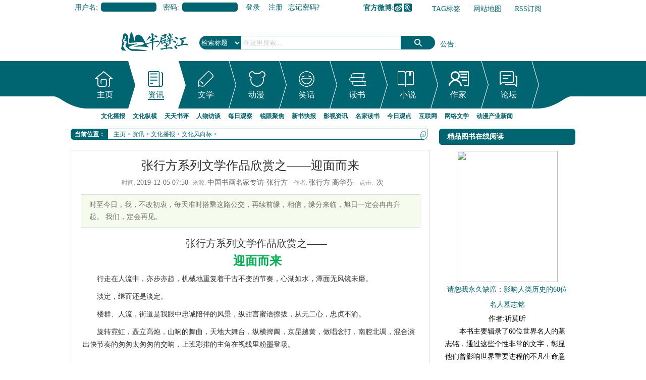

--- FILE ---
content_type: text/html
request_url: http://news.banbijiang.com/dongtai/fengxiang/2019/1205/241312.html
body_size: 14027
content:
<!DOCTYPE html PUBLIC "-//W3C//DTD XHTML 1.0 Transitional//EN" "http://www.w3.org/TR/xhtml1/DTD/xhtml1-transitional.dtd">
<html xmlns="http://www.w3.org/1999/xhtml">
<head>
<meta http-equiv="Content-Type" content="text/html; charset=gb2312" />
<title>张行方系列文学作品欣赏之——迎面而来_半壁江中文网</title>
<meta name="keywords" content="作家，张行方，作品，欣赏" />
<meta name="description" content="时至今日，我，不改初衷，每天准时搭乘这路公交，再续前缘，相信，缘分来临，旭日一定会冉冉升起。我们，定会再见。" />
<script language="javascript" type="text/javascript" src="http://www.banbijiang.com/include/dedeajax2.js"></script>
<script type="text/javascript" src="http://img.banbijiang.com/js/jquery.min.js"></script>
<script language="javascript" type="text/javascript" src="http://img.banbijiang.com/js/pic_scroll.js"></script>
<script language="javascript" type="text/javascript" src="http://img.banbijiang.com/js/loopedslider.min.js"></script>
<script language="javascript" type="text/javascript" src="http://img.banbijiang.com/js/focus.js"></script>
<script language="javascript" type="text/javascript">
<!--
	
	
	function CheckLogin(){
	  var taget_obj = document.getElementById('_userlogin');
	  var str;
       $.getJSON("http://www.banbijiang.com/member/ajax_loginstas.php?callback=?", 
	   function(data){
		  if(data.islog==1)
		  {
			  str=data.a+data.b+data.c+data.d+data.e+data.f+data.g+data.h+data.i+data.j+data.k;
			  document.getElementById('_userlogin').innerHTML=str;
		  }
        });
		
	  /*myajax = new DedeAjax(taget_obj,false,false,'','','');
	  myajax.SendGet2("http://www.banbijiang.com/member/ajax_loginsta.php");
	  DedeXHTTP = null;*/
	}
	
	$(function(){
		$("a[_for]").mouseover(function(){
			$(this).parents().children("a[_for]").removeClass("thisclass").parents().children("dd").hide();
			$(this).addClass("thisclass").blur();
			$("#"+$(this).attr("_for")).show();
		});
		$("li[_for]").mouseover(function(){
			$(this).parents().children("li[_for]").removeClass("cur");
			$("#subnavMenu").children("ul").hide();
			$(this).addClass("cur").blur();
			$("#"+$(this).attr("_for")).show();
		});
		
		$("#qmenu").hover(function(){
			$(this).parent().find("ul#quicksub").slideDown('fast').show();
			$(this).parent().hover(function(){
			},function(){
			   $(this).parent().find("ul#quicksub").slideUp('slow');
			});
		});

	$("#favorites").click(function () {　　　　//$里面是链接的id  
	    var ctrl = (navigator.userAgent.toLowerCase()).indexOf('mac') != -1 ? 'Command/Cmd' : 'CTRL';  
	    if (document.all) {  
		window.external.addFavorite('http://www.banbijiang.com', '半壁江中文网_华语综合文化门户,在线读书网|电子书在线阅读,深度访谈,观点评论,新书推荐,读书笔记,情感故事,文化新闻')  
	    } else if (window.sidebar) {  
		window.sidebar.addPanel('半壁江中文网_华语综合文化门户,在线读书网|电子书在线阅读,深度访谈,观点评论,新书推荐,读书笔记,情感故事,文化新闻', 'http://www.banbijiang.com', "")  
	    } else {　　　　//添加收藏的快捷键  
		alert('添加失败\n您可以尝试通过快捷键' + ctrl + ' + D 加入到收藏夹~')  
	    }  
	}) ;

 



		$("#[_for=nav_index]").mouseover();
		$("a[_for=index_recommend]").mouseover();
		$("a[_for=one_recommend]").mouseover();
		$("a[_for=two_recommend]").mouseover();
		$("a[_for=two2_recommend]").mouseover();
		$("a[_for=three_recommend]").mouseover();
		$("a[_for=uc_digg]").mouseover();
		$("a[_for=linktab]").mouseover();
		$("a[_for=book_sun]").mouseover();
	});
-->
</script>
<link href="http://img.banbijiang.com/skin/css/common.css" rel="stylesheet" media="screen" type="text/css" />
<base target="_blank" />
<script language="javascript" type="text/javascript">
<!--
	$(function(){
		$("#[_for=nav_287]").mouseover();
	});
	

-->
</script>
<link href="http://img.banbijiang.com/skin/css/list.css" rel="stylesheet" media="screen" type="text/css" />
<link href="http://img.banbijiang.com/skin/css/page.css" rel="stylesheet" media="screen" type="text/css" />
<script language="javascript" type="text/javascript">
<!--
/*$(function(){
	var index=0;
	index=Math.ceil(Math.random()*20);
	$("#book_jx_rand div").eq(index).show().siblings().hide();
	
});*/
function postBadGood(ftype,fid)
{
	var taget_obj = document.getElementById(ftype+fid);
	var saveid = GetCookie('badgoodid');
	if(saveid != null)
	{
		var saveids = saveid.split(',');
		var hasid = false;
		saveid = '';
		j = 1;
		for(i=saveids.length-1;i>=0;i--)
		{
			if(saveids[i]==fid && hasid) continue;
			else {
				if(saveids[i]==fid && !hasid) hasid = true;
				saveid += (saveid=='' ? saveids[i] : ','+saveids[i]);
				j++;
				if(j==10 && hasid) break;
				if(j==9 && !hasid) break;
			}
		}
		if(hasid) { alert('您刚才已表决过了喔！'); return false;}
		else saveid += ','+fid;
		SetCookie('badgoodid',saveid,1);
	}
	else
	{
		SetCookie('badgoodid',fid,1);
	}
	myajax = new DedeAjax(taget_obj,false,false,'','','');
	myajax.SendGet2("http://www.banbijiang.com/plus/feedback.php?aid="+fid+"&action="+ftype+"&fid="+fid);
}
function postDigg(ftype,aid)
{
	var taget_obj = document.getElementById('newdigg');
	var saveid = GetCookie('diggid');
	if(saveid != null)
	{
		var saveids = saveid.split(',');
		var hasid = false;
		saveid = '';
		j = 1;
		for(i=saveids.length-1;i>=0;i--)
		{
			if(saveids[i]==aid && hasid) continue;
			else {
				if(saveids[i]==aid && !hasid) hasid = true;
				saveid += (saveid=='' ? saveids[i] : ','+saveids[i]);
				j++;
				if(j==20 && hasid) break;
				if(j==19 && !hasid) break;
			}
		}
		if(hasid) { alert("您已经顶过该帖，请不要重复顶帖 ！"); return; }
		else saveid += ','+aid;
		SetCookie('diggid',saveid,1);
	}
	else
	{
		SetCookie('diggid',aid,1);
	}
	myajax = new DedeAjax(taget_obj,false,false,'','','');
	var url = "http://www.banbijiang.com/plus/digg_ajax.php?action="+ftype+"&id="+aid;
	myajax.SendGet2(url);
}
function getDigg(aid)
{
	var taget_obj = document.getElementById('newdigg');
	myajax = new DedeAjax(taget_obj,false,false,'','','');
	myajax.SendGet2("http://www.banbijiang.com/plus/digg_ajax.php?id="+aid);
	DedeXHTTP = null;
}
-->
</script>
</head>
<body class="articleview">
<div class="header ov">
  <div class="top_bar">
    <div class="head_top">
      <div id="_userlogin">
        <div class="userlogin">
          <form name="userlogin" action="http://www.banbijiang.com/member/index_do.php" method="POST">
            <input type="hidden" name="fmdo" value="login" />
            <input type="hidden" name="dopost" value="login" />
            <input type="hidden" name="keeptime" value="604800" />
            <div class="fb"><span>用户名:</span>
              <input type="text" name="userid" size="6" class="ipt-txt" />
            </div>
            <div class="fb"><span>密码:</span>
              <input type="password" name="pwd" size="6" class="ipt-txt" />
            </div>
            
            <div class="submit">
              <button type="submit" class="btn-1">登录</button>
              <a href="http://www.banbijiang.com/member/index_do.php?fmdo=user&dopost=regnew" class="btn-reg">注册</a> <a href="http://www.banbijiang.com/member/resetpassword.php">忘记密码?</a> </div>
          </form>
        </div>
      </div>
      <script language="javascript" type="text/javascript">CheckLogin();</script>
      <div class="rlink">
        <ul>
          <li class="r5"><b>官方微博:</b><a href="http://weibo.com/banbijiangcn" target=_blank class="sinaweibo">新浪微博</a><a class="qqweibo" target=_blank href="http://t.qq.com/cnbanbijiang">腾讯微博</a></li>
          <li class="r2"><a href="http://www.banbijiang.com/tags.php">TAG标签</a></li>
          <li class="r3"><a href="http://www.banbijiang.com/data/sitemap.html">网站地图</a></li>
          <li class="r4"><a href="http://www.banbijiang.com/data/rssmap.html">RSS订阅</a></li>
          <li class="r1"><a href="javascript:void();" id="favorites">加入收藏</a></li>
        </ul>
      </div>
    </div>
  </div>
  <script src='http://www.banbijiang.com/plus/ad_js.php?aid=37' language='javascript'></script><!--浮动广告-->
  <div class="banner center"><script src='http://www.banbijiang.com/plus/ad_js.php?aid=10' language='javascript'></script></div>
  <div class="center ov">
    <div class="margin-t-30">
      <div class="logo"> <a href="http://www.banbijiang.com" target="_blank"><img src="http://img.banbijiang.com/skin/images/logo.png" alt="半壁江中文网_华语综合文化门户,在线读书网|电子书在线阅读,深度访谈,观点评论,新书推荐,读书笔记,情感故事,文化新闻" /></a> </div>
      <div class="search">
        <form name="formsearch" action="http://www.banbijiang.com/plus/search.php">
          <div class="form">
            <input type="hidden" name="kwtype" value="0">
            <input name="q" type="text" class="search-keyword" id="search-keyword" value="在这里搜索..." onfocus="if(this.value=='在这里搜索...'){this.value='';}" onblur="if(this.value==''){this.value='在这里搜索...';}">
            <select name="searchtype" class="search-option" id="search-option">
              <option value="title" selected="1" class="title">检索标题</option>
              <option value="authorkeyword">检索作者</option>
              <option value="titlekeyword">智能模糊</option>
              <option value="0">模糊搜书</option>
              <option value="1">按名称搜书</option>
              <option value="2">按出版社搜书</option>
              <option value="3">按图书公司搜书</option>
              <option value="4">按作者搜书</option>
            </select>
            <button type="submit" class="search-submit">搜索</button>
          </div>
        </form>
        <div class="tags tags_notice" id="haha3"> <span><a href="http://www.banbijiang.com/GongGao/">公告</a>:</span>
          <ol>
            <li><a href="http://www.banbijiang.com/GongGao/238082.html" title="新一轮限免开启：我们来看看儿童教育~">新一轮限免开启：我们来看看儿童教育~</a></li>
<li><a href="http://www.banbijiang.com/GongGao/234120.html" title="<font color='#006600'>网络文学行业自律倡议书</font>"><font color='#006600'>网络文学行业自律倡议书</font></a></li>
<li><a href="http://www.banbijiang.com/GongGao/231387.html" title="<font color='#006600'>半壁江中文网和半壁江中文论坛2016年4月赠书情况（网站包邮费）</font>"><font color='#006600'>半壁江中文网和半壁江中文论坛2016年4月赠书情况（网站包邮费）</font></a></li>
<li><a href="http://www.banbijiang.com/GongGao/230609.html" title="<font color='#006600'>半壁江中文网和半壁江中文论坛2016年3月赠书情况（网站包邮费）</font>"><font color='#006600'>半壁江中文网和半壁江中文论坛2016年3月赠书情况（网站包邮费）</font></a></li>
<li><a href="http://www.banbijiang.com/GongGao/229823.html" title="<font color='#006600'>半壁江中文网和半壁江中文论坛2016年2月赠书情况（网站包邮费）</font>"><font color='#006600'>半壁江中文网和半壁江中文论坛2016年2月赠书情况（网站包邮费）</font></a></li>

          </ol>
        </div>
      </div>
    </div>
  </div>
  <div class="menu ov margin-t-20">
    <div id="navMenu" class="ov"> <span class="f"></span>
      <ul>
        <li _for="nav_index"class="no0"><div><span><a href="http://www.banbijiang.com/">主页</a></span></div></li>
        <li _for="nav_287"  class="no1"><div><span><a href="http://news.banbijiang.com/">资讯</a></span></div></li>
        <li _for="nav_288"  class="no2"><div><span><a href="http://read.banbijiang.com/">文学</a></span></div></li>
        <li _for="nav_289" class="no3"><div><span><a href="http://www.banbijiang.com/comic/">动漫</a></span></div></li>
        <li _for="nav_16"  class="no4"><div><span><a href="http://joke.banbijiang.com/">笑话</a></span></div></li>
        <li _for="nav_book" class="no5"><div><span><a href="http://book.banbijiang.com/">读书</a></span></div></li>
        <li _for="nav_xs" class="no6"><div><span><a href="http://www.mingyuege.com/">小说</a></span></div></li>
        <li _for="nav_zt" class="no7"><div><span><a href="http://writer.banbijiang.com/">作家</a></span></div></li>
        <li _for="nav_bbs" class="no8"><div><span><a href="http://bbs.banbijiang.com">论坛</a></span></div></li>
      </ul>
      <span class="r"></span> </div>
    <div class="center ov">
      <div id="subnavMenu">
        <ul id="nav_index" style="display: none;">
          <li><span><a href="http://www.banbijiang.com/GongGao/">半壁江公告</a></span></li>
          <li><span><a href="http://www.banbijiang.com/member/">会员中心</a></span></li>
          <li><span><a href="http://news.banbijiang.com/dongtai/xinshu/">新书快报</a></span></li>
          <li><span><a href="http://news.banbijiang.com/zawen/yingshi/">影视资讯</a></span></li>
          <li><span><a href="http://bbs.banbijiang.com/">文学论坛</a></span></li>
          <li><span><a href="http://www.banbijiang.com/book/">图书频道</a></span></li>
          <li><span><a href="http://www.banbijiang.com/book/list_full.php">全本图书</a></span></li>
          <li><span><a href="http://www.mingyuege.com/top.php">小说排行榜</a></span></li>
          <li><span><a href="http://www.mingyuege.com/modules/article/toplist.php">书库</a></span></li>
          <li><span><a href="http://joke.banbijiang.com">幽默笑话频道</a></span></li>
          <li><span><a href="http://writer.banbijiang.com/zuojia/">作家作品集</a></span></li>
          <li class="hot"><span><a href="http://www.mingyuege.com/">小说频道</a></span></li>
        </ul>
        <ul id="nav_287" style="display: block;">
          <li><span><a href="http://news.banbijiang.com/dongtai/">文化播报</a></span></li>
          <li><span><a href="http://news.banbijiang.com/guancha/">文化纵横</a></span></li>
          <li><span><a href="http://news.banbijiang.com/dushu/">天天书评</a></span></li>
          <li><span><a href="http://news.banbijiang.com/renwu/">人物访谈</a></span></li>
          <li><span><a href="http://news.banbijiang.com/zawen/">每日观察</a></span></li>
          <li><span><a href="http://news.banbijiang.com/qianyan/">锐眼聚焦</a></span></li>
          <li><span><a href="http://news.banbijiang.com/dongtai/xinshu/">新书快报</a></span></li>
          <li><span><a href="http://news.banbijiang.com/zawen/yingshi/">影视资讯</a></span></li>
          <li><span><a href="http://news.banbijiang.com/dushu/yuedu/">名家读书</a></span></li>
          <li><span><a href="http://news.banbijiang.com/zawen/shehui/">今日观点</a></span></li>
          <li><span><a href="http://news.banbijiang.com/qianyan/net/">互联网</a></span></li>
          <li><span><a href="http://news.banbijiang.com/zawen/wlwx/">网络文学</a></span></li>
          <li><span><a href="http://news.banbijiang.com/guancha/comic/">动漫产业新闻</a></span></li>
        </ul>
        <ul id="nav_288" style="display: none;">
          <li><span><a href="http://read.banbijiang.com/yipingushi/">故事汇</a></span></li>
          <li><span><a href="http://read.banbijiang.com/sanwentiandi/">散文精选</a></span></li>
          <li><span><a href="http://read.banbijiang.com/xiaoshuo/">短篇小说</a></span></li>
          <li><span><a href="http://read.banbijiang.com/xiandaishige/">现代诗歌</a></span></li>
          <li><span><a href="http://read.banbijiang.com/shisihangshi/">十四行诗</a></span></li>
          <li><span><a href="http://read.banbijiang.com/xinqingsuibi/">心情随笔</a></span></li>
          <li><span><a href="http://read.banbijiang.com/gushi/">古诗词</a></span></li>
          <li><span><a href="http://read.banbijiang.com/xueshengzuowen/">学生作文</a></span></li>
          <li><span><a href="http://news.banbijiang.com/dongtai/xinshu/">新书推荐</a></span></li>
          <li><span><a href="http://news.banbijiang.com/zawen/yingshi/">影视资讯</a></span></li>
          <li><span><a href="http://news.banbijiang.com/dushu/yuedu/">名家读书</a></span></li>
          <li><span><a href="http://read.banbijiang.com/yipingushi/kongbugushi/">鬼故事</a></span></li>
        </ul>
        <ul id="nav_16" style="display: none;">
          <li><span><a href="http://joke.banbijiang.com/mingrenyoumou/">名人幽默</a></span></li>
          <li><span><a href="http://joke.banbijiang.com/jiatingxiaohua/">家庭笑话</a></span></li>
          <li><span><a href="http://joke.banbijiang.com/jiongyanjiongyu/">囧言囧语</a></span></li>
          <li><span><a href="http://joke.banbijiang.com/jiongyanjiongyu/manhua/">爱漫画</a></span></li>
          <li><span><a href="http://joke.banbijiang.com/bangongshixiaohua/">办公室笑话</a></span></li>
          <li><span><a href="http://joke.banbijiang.com/bangongshixiaohua/gch/">官场笑话</a></span></li>
          <li><span><a href="http://joke.banbijiang.com/chifandexiaohua/">餐桌笑话</a></span></li>
          <li><span><a href="http://joke.banbijiang.com/yihuanxiaohua/">医患笑话</a></span></li>
          <li><span><a href="http://joke.banbijiang.com/xiaoyuanxiaohua/">校园笑话</a></span></li>
          <li><span><a href="http://joke.banbijiang.com/nanlvxiaohua/">男女笑话</a></span></li>
          <li><span><a href="http://joke.banbijiang.com/duanxinxiaohua/">短信笑话</a></span></li>
          <li><span><a href="http://joke.banbijiang.com/hahaxiaoxiaohua/lengxiaohua/">冷笑话</a></span></li>
          <li><span><a href="http://joke.banbijiang.com/hahaxiaoxiaohua/zheli/">哲理笑话</a></span></li>
        </ul>
        <ul id="nav_book" style="display: none;">
          <li><span><a href="http://www.banbijiang.com/book/list.php?id=13">青春校园</a></span></li>
          <li><span><a href="http://www.banbijiang.com/book/list.php?id=5">婚恋家庭</a></span></li>
          <li><span><a href="http://www.banbijiang.com/book/list.php?id=11">职场励志</a></span></li>
          <li><span><a href="http://www.banbijiang.com/book/list.php?id=8">官场财经</a></span></li>
          <li><span><a href="http://www.banbijiang.com/book/list.php?id=7">都市言情</a></span></li>
          <li><span><a href="http://www.banbijiang.com/book/list.php?id=3">军史乡土</a></span></li>
          <li><span><a href="http://www.banbijiang.com/book/list.php?id=6">玄幻奇侠</a></span></li>
          <li><span><a href="http://www.banbijiang.com/book/list.php?id=9">悬疑推理</a></span></li>
          <li><span><a href="http://www.banbijiang.com/book/list.php?id=1">恐怖科幻</a></span></li>
          <li><span><a href="http://www.banbijiang.com/book/list.php?id=4">儿童教育</a></span></li>
          <li><span><a href="http://www.banbijiang.com/book/list.php?id=12">综合其他</a></span></li>
          <li><span><a href="http://www.banbijiang.com/book/list_full.php">全本小说</a></span></li>
          <li><span><a href="http://www.banbijiang.com/book/list.php">全部书籍</a></span></li>
        </ul>
        <ul id="nav_xs" style="display: none;">
          <li><span><a href="http://www.mingyuege.com/modules/article/articlelist.php?class=7" target="_blank">玄幻奇幻</a></span></li>
          <li><span><a href="http://www.mingyuege.com/modules/article/articlelist.php?class=8" target="_blank">武侠仙侠</a></span></li>
          <li><span><a href="http://www.mingyuege.com/modules/article/articlelist.php?class=2" target="_blank">都市异能</a></span></li>
          <li><span><a href="http://www.mingyuege.com/modules/article/articlelist.php?class=5" target="_blank">网游竞技</a></span></li>
          <li><span><a href="http://www.mingyuege.com/modules/article/articlelist.php?class=11" target="_blank">科幻灵异</a></span></li>
          <li><span><a href="http://www.mingyuege.com/modules/article/articlelist.php?class=12" target="_blank">军事历史</a></span></li>
          <li><span><a href="http://www.mingyuege.com/modules/article/articlelist.php?class=3" target="_blank">青春校园</a></span></li>
          <li><span><a href="http://www.mingyuege.com/modules/article/articlelist.php?class=4" target="_blank">爱情言情</a></span></li>
          <li><span><a href="http://www.mingyuege.com/modules/article/articlelist.php?class=9" target="_blank">穿越宫廷</a></span></li>
          <li><span><a href="http://www.mingyuege.com/modules/article/articlelist.php?class=10" target="_blank">耽美同人</a></span></li>
          <li><span><a href="http://www.mingyuege.com/modules/article/articlelist.php?class=14" target="_blank" class="tobb">刑侦悬疑</a></span></li>
          <li><span><a href="http://www.mingyuege.com/top.php" target="_blank" class="tobb">排行榜</a></span></li>
          <li><span><a href="http://www.mingyuege.com/modules/forum/" target="_blank" class="tobb">论坛</a></span></li>
          <li><span><a href="http://www.mingyuege.com/modules/article/toplist.php" target="_blank" class="tobb">书库</a></span></li>
        </ul>
        <ul id="nav_zt" style="display: none;">
          <li><span><a href="http://writer.banbijiang.com/zuojia/">作家作品集</a></span></li>
          <li><span><a href="http://writer.banbijiang.com/shortbook/">短篇书库</a></span></li>
          <li><span><a href="http://writer.banbijiang.com/meiwen/">精品美文专题</a></span></li>
          <li><span><a href="http://writer.banbijiang.com/qita/">综合专题</a></span></li>
          <li><span><a href="http://writer.banbijiang.com/juben/">剧本专栏</a></span></li>
          <li><span><a href="http://writer.banbijiang.com/wenxueshe/">期刊社团合作专栏</a></span></li>
          <li><span><a href="http://writer.banbijiang.com/wenxueshe/xiangtuduzhe/">读者乡土人文版 </a></span></li>
          <li><span><a href="http://writer.banbijiang.com/wenxueshe/yuanchuangduzhe/">读者原创版</a></span></li>
          <li><span><a href="http://writer.banbijiang.com/wenxueshe/shanxiwenxue/">山西文学</a></span></li>
        </ul>
        <ul id="nav_bbs" style="display: none;">
          <li><span><a href="http://bbs.banbijiang.com/bbs.php?gid=1">文学天地</a></span></li>
          <li><span><a href="http://bbs.banbijiang.com/bbs.php?gid=3">生活空间</a></span></li>
          <li><span><a href="http://bbs.banbijiang.com/bbs.php?gid=24">大千世界</a></span></li>
          <li><span><a href="http://bbs.banbijiang.com/bbs.php?gid=4">社会方圆</a></span></li>
          <li><span><a href="http://bbs.banbijiang.com/bbs.php?gid=6">管理区</a></span></li>
          <li><span><a href="http://news.banbijiang.com/dongtai/xinshu/">新书推荐</a></span></li>
          <li><span><a href="http://news.banbijiang.com/zawen/yingshi/">影视热评</a></span></li>
          <li><span><a href="http://news.banbijiang.com/dushu/yuedu/">名家读书</a></span></li>
          <li><span><a href="http://news.banbijiang.com/zawen/shehui/">社会评论</a></span></li>
          <li><span><a href="http://news.banbijiang.com/dushu/jingdian/">经典名著书评</a></span></li>
        </ul>
      </div>
    </div>
  </div>
  <script type="text/javascript">
function scrollNews(selector,Entry,time,StartIndex)
{
	var _self=this;
	this.Selector=selector;
	this.Entry=Entry;
	this.time = time;
	this.i=StartIndex||0;
	this.Count=$(this.Selector+" ol li").length;
	$(this.Selector+" ol li").hide();//全部隐藏
	$(this.Selector+" ol li").eq(this.i).show();//第i个显示
	$(this.Selector).bind("mouseenter",function(){
	    	if(_self.sI){clearInterval(_self.sI);}
	}).bind("mouseleave",function(){
			_self.showIndex(_self.i++);
	})
	
	this.GetSelector=function(){return this.Selector;}
	this.showIndex=function(index)
	{
		this.i++;//显示下一个
		if(this.sI){clearInterval(this.sI);}
		this.sI=setInterval(this.Entry+".showIndex()",this.time);
		if (index!=null)
		{
			this.i=index;
		}
		if(this.i==this.Count)
			this.i=0;
		$(this.Selector+" ol li").hide();
		$(this.Selector+" ol li").eq(this.i).slideDown();
	}
}
var haha3=new scrollNews("#haha3","haha3", 3000 , 1);
</script> 
</div>
<!-- /header -->
<div class="w960 center clear mt1">
<div class="pleft">
<div class="m-crumb ov clear">
      <h2>当前位置：</h2>
      <div class="l loop"><a href='http://www.banbijiang.com/'>主页</a> > <a href='http://news.banbijiang.com/'>资讯</a> > <a href='http://news.banbijiang.com/dongtai/'>文化播报</a> > <a href='http://news.banbijiang.com/dongtai/fengxiang/'>文化风向标</a> > </div>
    </div> 
 <!-- /place -->
 <div class="viewbox">
            <span class="yin_"></span>
  <div class="title">
   <h2>张行方系列文学作品欣赏之——迎面而来</h2>
  </div>
  <!-- /title -->
  <div class="info"> <small>时间:</small>2019-12-05 07:50<small>来源:</small>中国书画名家专访-张行方 <small>作者:</small>张行方 高华芬 <small>点击:</small>
   <script src="http://www.banbijiang.com/plus/count.php?view=yes&aid=241312&mid=43166" type='text/javascript' language="javascript"></script>
   次</div>
  <!-- /info -->
  
  <div class="intro">时至今日，我，不改初衷，每天准时搭乘这路公交，再续前缘，相信，缘分来临，旭日一定会冉冉升起。
我们，定会再见。</div>
  
  <div class="content">
   <table width='100%'>
    <tr>
     <td><div id="contentMidPicAD" style="float:right; clear:both; top:0; vertical-align:top;"></div>
      <p style="text-indent: 2em; text-align: center;"><span style="font-size: 20px;">张行方系列文学作品欣赏之——</span></p><p style="text-indent: 2em; text-align: center;"><span style="font-size: 24px; color: rgb(0, 176, 80);"><strong style="-webkit-tap-highlight-color: transparent;">迎面而来</strong></span></p><p style="text-indent: 2em; text-align: left;">行走在人流中，亦步亦趋，机械地重复着千古不变的节奏，心湖如水，潭面无风镜未磨。</p><p style="text-indent: 2em; text-align: left;">淡定，继而还是淡定。</p><p style="text-indent: 2em; text-align: left;">楼群、人流，街道是我眼中忠诚陪伴的风景，纵甜言蜜语撩拔，从无二心，忠贞不渝。</p><p style="text-indent: 2em; text-align: left;">旋转霓虹，矗立高炮，山响的舞曲，天地大舞台，纵横捭阖，京昆越黄，做唱念打，南腔北调，混合演出快节奏的匆匆太匆匆的交响，上班彩排的主角在视线里粉墨登场。</p><p style="text-indent: 2em; text-align: left;"></p><p style="text-align: center;"><img src="https://picturecdn.8qwe5.com/image/20191205/1e9accd515e07fee51c32923382b082d.jpeg" title="image/20191205/1e9accd515e07fee51c32923382b082d.jpeg" alt="image/20191205/1e9accd515e07fee51c32923382b082d.jpeg" style="-webkit-tap-highlight-color: transparent; border: none; margin: 10px 0px; max-width: 100%;"/></p><p></p><p style="text-indent: 2em; text-align: left;">城市在新概念里疯狂。</p><p style="text-indent: 2em; text-align: left;">匆忙的人流中，一袭长发飘扬，如殷红的旗帜，开满车厢，回眸的赞叹，涨得车厢吱吱哑哑，上班堵塞的急切心情一如微风掠过荷塘，清爽，暖洋洋。</p><p style="text-indent: 2em; text-align: left;">生活，其实就是酸甜苦辣咸，才顺理成章。</p><p style="text-indent: 2em; text-align: left;">众里寻她，梦泪成行，无数次抱着枕头呢喃的朝思暮想，今晨佛降吉祥。</p><p style="text-indent: 2em; text-align: left;">她，晨光里翩翩而来，偶遇同行，世语新说：同船过渡有三分姻缘，同车怎么说也是上帝垂亲，天意难违。</p><p style="text-indent: 2em; text-align: left;">表白，不容擦肩而过。</p><p style="text-indent: 2em; text-align: left;">行动，马上行动；向前，继续向前。</p><p style="text-indent: 2em; text-align: left;">我，从森严壁垒的人墙里鹅行鸭步，辗转腾挪，高地，近在咫尺，抢占，胜利号角即将吹响……</p><p style="text-indent: 2em; text-align: left;"></p><p style="text-align: center;"><img src="https://picturecdn.8qwe5.com/image/20191205/47980b2afdc0c10f422a6e8404744b7c.jpeg" title="image/20191205/47980b2afdc0c10f422a6e8404744b7c.jpeg" alt="image/20191205/47980b2afdc0c10f422a6e8404744b7c.jpeg" style="-webkit-tap-highlight-color: transparent; border: none; margin: 10px 0px; max-width: 100%;"/></p><p></p><p style="text-indent: 2em; text-align: left;">“有人晕倒啦”，惊呼若疾风划过湖面，公交车急速驶向医院，我，背着患者直奔抢救室，噪杂无序的人流里议论纷纷。</p><p style="text-indent: 2em; text-align: left;">中国红在议论声中，脱离了我的视线。</p><p style="text-indent: 2em; text-align: left;">患者，安然无恙，我们，虚惊一场。</p><p style="text-indent: 2em; text-align: left;">后来听说，是她替患者预交了费用，像一阵风消失在人们的视野中。</p><p style="text-indent: 2em; text-align: left;">时至今日，我，不改初衷，每天准时搭乘这路公交，再续前缘，相信，缘分来临，旭日一定会冉冉升起。</p><p style="text-indent: 2em; text-align: left;">我们，定会再见。</p><p style="text-indent: 2em; text-align: left;"><strong style="-webkit-tap-highlight-color: transparent;">责任编辑：高华芬</strong></p><p><br/></p>
      
     </td>
    </tr>
   </table>
  </div>
  <!-- /content -->
  <div class="dede_pages">
   <ul class="pagelist">
    
   </ul>
  </div>
  <!-- /pages -->
  <!-- //顶踩 -->
  <div class="newdigg" id="newdigg">
   <div class="diggbox digg_good" onmousemove="this.style.backgroundPosition='left bottom';" onmouseout="this.style.backgroundPosition='left top';" onclick="javascript:postDigg('good',241312)">
    <div class="digg_act">顶一下</div>
    <div class="digg_num">(1)</div>
    <div class="digg_percent">
     <div class="digg_percent_bar"><span style="width:100%"></span></div>
     <div class="digg_percent_num">100%</div>
    </div>
   </div>
   <div class="diggbox digg_bad" onmousemove="this.style.backgroundPosition='right bottom';" onmouseout="this.style.backgroundPosition='right top';" onclick="javascript:postDigg('bad',241312)">
    <div class="digg_act">踩一下</div>
    <div class="digg_num">(0)</div>
    <div class="digg_percent">
     <div class="digg_percent_bar"><span style="width:0%"></span></div>
     <div class="digg_percent_num">0%</div>
    </div>
   </div>
  </div>
 <script language="javascript" type="text/javascript">getDigg(241312);
  </script>
 <!-- //顶踩部份的源码结束 -->
  <!-- //分享代码开始 -->
<!-- JiaThis Button BEGIN -->
<div style=" padding-left:62px;"><div class="jiathis_style">
	<span class="jiathis_txt">分享到：</span>
	<a class="jiathis_button_tsina">新浪微博</a>
	<a class="jiathis_button_tqq">腾讯微博</a>
	<a class="jiathis_button_weixin">微信</a>
	<a class="jiathis_button_qzone">QQ空间</a>
	<a class="jiathis_button_tsohu">搜狐微博</a>
	<a class="jiathis_button_baidu">百度搜藏</a>
	<a class="jiathis_button_tianya">天涯社区</a>
	<a href="http://www.jiathis.com/share" class="jiathis jiathis_txt jiathis_separator jtico jtico_jiathis" target="_blank">更多</a>
	<a class="jiathis_counter_style"></a>
</div></div>
<script type="text/javascript" src="http://v3.jiathis.com/code_mini/jia.js" charset="utf-8"></script>
<!-- JiaThis Button END -->
  <!-- //分享代码结束 -->
  <div class="boxoff"> <strong>------分隔线----------------------------</strong> </div>
  <div class="handle">
   <div class="context" style="padding-left:20px;">
    <ul>
     <li>上一篇：<a href='http://news.banbijiang.com/dongtai/fengxiang/2019/1204/241311.html'>张行方系列文学作品欣赏之—— 遇上</a> </li>
     <li>下一篇：<a href='http://news.banbijiang.com/dongtai/fengxiang/2019/1206/241315.html'> 为了电影人的那份执着坚守</a> </li>
    </ul>
   </div>
   <!-- /context -->
   <div class="actbox">
    <ul>
     <li id="act-fav"><a href="http://www.banbijiang.com/plus/stow.php?aid=241312" target="_blank">收藏</a></li>
     <li id="act-err"><a href="http://www.banbijiang.com/plus/erraddsave.php?aid=241312&title=张行方系列文学作品欣赏之——迎面而来" target="_blank">挑错</a></li>
     <!-- <li id="act-pus"><a href="http://www.banbijiang.com/plus/recommend.php?aid=241312" target="_blank">推荐</a></li> -->
     <li id="act-pnt"><a href="#" onClick="window.print();">打印</a></li>
    </ul>
   </div>
   <!-- /actbox -->
  </div>
  <!-- /handle -->
 </div>
 <!-- /viewbox -->
  
  <div class="liketitle">
   <div class="booktitle"><h2>相关文章</h2></div>
   <div class="context">
    <ul  class="d2 ico2">
    
    </ul>
   </div>
   <!-- /context -->
  </div>
  <script src='http://www.banbijiang.com/plus/ad_js.php?aid=20' language='javascript'></script>
  <div style="clear:both;"></div>
 <!-- //AJAX评论区 -->
 <div class="commet_s"><!-- //评论内容区 -->
	<a name='commettop'></a>
	<div class="mt1">
			<dl class="tbox commet">
				<dt>
					<strong>最新评论</strong>
					<span class="more"><a href="http://www.banbijiang.com/plus/feedback.php?aid=241312">进入详细评论页&gt;&gt;</a></span>
				</dt>
				<!-- //这两个ID的区块必须存在，否则JS会出错 -->
				<dd id='commetcontentNew'></dd>
				<dd id='commetcontent'></dd>
			</dl>
	</div>
<!--
//由于评论载入时使用异步传输，因此必须在最后一步加载（DIGG和评论框须放在评论内容前面）
//如果一定需要提前的把myajax.SendGet改为myajax.SendGet2，但可能会引起页面阻滞
-->
<a name='postform'></a>
<div class="mt1">
		<dl class="tbox commet">
			<dt>
				<strong>发表评论</strong>
				<span class="more"></span>
			</dt>
			<dd>
				<div class="dede_comment_post">
          <form action="#" method="post" name="feedback">
          <input type="hidden" name="dopost" value="send" />
          <input type="hidden" name="comtype" value="comments">
          <input type="hidden" name="aid" value="241312" />
          <input type="hidden" name="fid" id='feedbackfid' value="0" />
          <div class="dcmp-title">
						<small>请自觉遵守互联网相关的政策法规，严禁发布色情、暴力、反动的言论。</small>
					</div><!-- /dcmp-title -->
					<div class="dcmp-stand">
						<strong>评价:</strong>
							<input type="radio" name="feedbacktype" checked="1" value="feedback" id="dcmp-stand-neu" /><label for="dcmp-stand-neu"><img src="http://img.banbijiang.com/images/cmt-neu.gif" />中立</label>
							<input type="radio" name="feedbacktype" value="good" id="dcmp-stand-good" /><label for="dcmp-stand-good"><img src="http://img.banbijiang.com/images/cmt-good.gif" />好评</label>
							<input type="radio" name="feedbacktype" value="bad" id="dcmp-stand-bad" /><label for="dcmp-stand-bad"><img src="http://img.banbijiang.com/images/cmt-bad.gif" />差评</label>
					</div><!-- /dcmp-stand -->
                    <div class="clr"></div>
                    <div class="dcmp-mood">
						<strong>表情:</strong>
						<ul>            
								<li><input type="radio" name="face" value="1" checked="1" /><img src="http://img.banbijiang.com/images/mood/ico-mood-1.gif" /></li><li><input type="radio" name="face" value="2" /><img src="http://img.banbijiang.com/images/mood/ico-mood-2.gif" /></li><li><input type="radio" name="face" value="3" /><img src="http://img.banbijiang.com/images/mood/ico-mood-3.gif" /></li><li><input type="radio" name="face" value="4" /><img src="http://img.banbijiang.com/images/mood/ico-mood-4.gif" /></li><li><input type="radio" name="face" value="5" /><img src="http://img.banbijiang.com/images/mood/ico-mood-5.gif" /></li><li><input type="radio" name="face" value="6" /><img src="http://img.banbijiang.com/images/mood/ico-mood-6.gif" /></li><li><input type="radio" name="face" value="7" /><img src="http://img.banbijiang.com/images/mood/ico-mood-7.gif" /></li><li><input type="radio" name="face" value="8" /><img src="http://img.banbijiang.com/images/mood/ico-mood-8.gif" /></li><li><input type="radio" name="face" value="9" /><img src="http://img.banbijiang.com/images/mood/ico-mood-9.gif" /></li><li><input type="radio" name="face" value="10" /><img src="http://img.banbijiang.com/images/mood/ico-mood-10.gif" /></li><li><input type="radio" name="face" value="11" /><img src="http://img.banbijiang.com/images/mood/ico-mood-11.gif" /></li>                   
						</ul>
					</div><!-- /dcmp-mood -->
					<div class="dcmp-content">
						<textarea cols="60" name="msg" rows="5" class="ipt-txt"></textarea>
					</div><!-- /dcmp-content -->
					<div class="dcmp-post" style=" width:440px; height:auto;"><!--未登陆-->
							<div class="dcmp-userinfo" id="_ajax_feedback">
							<input type="hidden" name="aid" value="241312"class="aid"/>
								用户名:<input type="text" name="username" size="16" class="ipt-txt" style="text-transform: uppercase;"/>
                                验证码:<input type="text" name="validate" size="4" class="ipt-txt" style="text-transform:uppercase;"/><img src= "http://www.banbijiang.com/include/vdimgck.php" id="validateimg" style="cursor:pointer" onclick="this.src=this.src+'?'" title="点击我更换图片" alt="点击我更换图片" />
                <input type="checkbox" name="notuser" id="dcmp-submit-guest" /><label for="dcmp-submit-guest" />匿名? </label>
							</div>
              <script language="javascript" type="text/javascript">CheckLogin();</script>
							<div class="dcmp-submit">
								<button type="button" onClick='PostComment()'>发表评论</button>
							</div>
						</div>
        </form>
				</div>
			</dd>
		</dl>
	</div><!-- //评论表单区结束 -->


<script language='javascript'>
/*function LoadCommets(page)
{
		var taget_obj = document.getElementById('commetcontent');
		var waithtml = "<div style='line-height:50px'><img src='http://www.banbijiang.com/images/loadinglit.gif' />评论加载中...</div>";
		var myajax = new DedeAjax(taget_obj, true, true, '', 'x', waithtml);
		myajax.SendGet2("http://www.banbijiang.com/plus/feedback_ajax.php?dopost=getlist&aid=241312&page="+page);
		DedeXHTTP = null;
}*/
function LoadCommets(page)
{
		var taget_obj = document.getElementById('commetcontent');
		var waithtml = "<div style='line-height:50px'><img src='http://www.banbijiang.com/static/images/loadinglit.gif' />评论加载中...</div>";
		//var myajax = new DedeAjax(taget_obj, true, true, '', 'x', waithtml);
		 $.getJSON("http://www.banbijiang.com/plus/feedback_ajaxlist.php?dopost=show&aid=241312&callback=?",function(data){
			 
			
		  var tt = "<div class='decmt-box1'><ul>";
          tt +=data.str;
		  document.getElementById('commetcontent').innerHTML=tt+"</ul></div>";
			
		});
}
function PostComment()
{
		var f = document.feedback;
		var nface = '6';
		var nfeedbacktype = 'feedback';
		var nvalidate = '';
		var nnotuser = '';
		var nusername = '';
		var npwd = '';
		var taget_obj = $DE('commetcontentNew');
		var waithtml = "<div style='line-height:30px'><img src='http://www.banbijiang.com/images/loadinglit.gif' />正在发送中...</div>";
		if(f.msg.value=='')
		{
			alert("评论内容不能为空！");
			return;
		}
		if(f.validate)
		{
			if(f.validate.value=='') {
				alert("请填写验证码！");
				return;
			}
			else {
				nvalidate = f.validate.value;
			}
		}
		if(f.msg.value.length > 1000)
		{
			alert("你的评论是不是太长了？请填写1000字以内的评论。");
			return;
		}
		if(f.feedbacktype) {
			for(var i=0; i < f.feedbacktype.length; i++)
				if(f.feedbacktype[i].checked) nfeedbacktype = f.feedbacktype[i].value;
		}
		if(f.face) {
			for(var j=0; j < f.face.length; j++)
				if(f.face[j].checked) nface = f.face[j].value;
		}
		if(f.notuser.checked) nnotuser = '1';
		if(f.username) nusername = f.username.value;
		if(f.pwd) npwd = f.pwd.value;
		
		var myajax = new DedeAjax(taget_obj, false, true, '', '', waithtml);
		myajax.sendlang = 'gb2312';
		myajax.AddKeyN('dopost', 'send');
		myajax.AddKeyN('aid', '241312');
		myajax.AddKeyN('fid', f.fid.value);
		myajax.AddKeyN('face', nface);
		myajax.AddKeyN('feedbacktype', nfeedbacktype);
		myajax.AddKeyN('validate', nvalidate);
		myajax.AddKeyN('notuser', nnotuser);
		myajax.AddKeyN('username', nusername);
		myajax.AddKeyN('pwd', npwd);
		myajax.AddKeyN('msg', f.msg.value);
		var data;
		data="fid="+f.fid.value+"&face="+nface+"&feedbacktype="+nfeedbacktype+"&validate="+nvalidate+"&notuser="+nnotuser+"&username="+nusername+"&pwd="+npwd+"&msg="+f.msg.value;
       $.getJSON("http://www.banbijiang.com/plus/feedback_ajaxjosn.php?dopost=send&aid=241312&"+data+"&callback=?",function(data){
		if(data.states!=10)
		{
		   alert(data.str);
		}
		else
		{
			alert(data.str);
		
		}
		});
		//myajax.SendPost2('http://www.banbijiang.com/plus/feedback_ajax.php');
		f.msg.value = '';
		f.fid.value = 0;
		/*if(f.validate)
		{
			if($DE('validateimg')) $DE('validateimg').src = "http://www.banbijiang.com/include/vdimgck.php?"+f.validate.value;
			f.validate.value = '';
		}*/
}
function quoteCommet(fid)
{
	document.feedback.fid.value = fid;
}
LoadCommets(1);
</script><!-- //评论内容区结束 -->
</div>
 </div>
<!-- //左边内容结束 -->
<!-- //右边内容开始 -->
<div class="pright"> 
<div class="infos_userinfo">
 		
			<dl class="tbox light member tboxm0">
				<dt><strong>精品图书在线阅读</strong></dt>
				<dd style="text-align:center">
<!--<img style="margin-left: 25px;" src="http://chart.apis.google.com/chart?cht=qr&chs=150x150&chl=http%3a%2f%2fwww.banbijiang.com%2fwap.php%3faction%3darticle%26id%3d241312" title="http://www.banbijiang.com/wap.php?action=article&id=241312">-->
<div id="book_jx_rand">
 <div> <p class="book_news_style_img45"> <a href='http://www.banbijiang.com/book/3/qingshuwoyongjiuquexi_yingxiangrenleilishide60weimingrenmuzhiming-2898.html'><img src='http://www.banbijiang.com/uploads/litimg/150604/0604092GQ45ZcE.jpg' width='200' height='260' border='0' /></a> </p> <p style="line-height:30px;"><a href='http://www.banbijiang.com/book/3/qingshuwoyongjiuquexi_yingxiangrenleilishide60weimingrenmuzhiming-2898.html'>请恕我永久缺席：影响人类历史的60位名人墓志铭</a></p> <p style="line-height:25px;">作者:祈莫昕</p> <p style="line-height:25px;text-indent:2em; text-align:left;">本书主要辑录了60位世界名人的墓志铭，通过这些个性非常的文字，彰显他们曾影响世界重要进程的不凡生命意义。其中，不…</p> </div>
	  <div>
				</dd>
			</dl>
			
   	 	</div>



 <div class="pright">
  <div>
   <dl class="tbox light  member tboxm0">
    <dt><strong>栏目列表</strong></dt>
    <dd>
     <ul class="d6">
      
      <li><a href='http://news.banbijiang.com/dongtai/fengxiang/whcy/'>文化产业研究</a></li>
      
     </ul>
    </dd>
   </dl>
  </div>
   <div id="listRtPicAD" style="margin:10px auto 10px;"><script src='http://www.banbijiang.com/plus/ad_js.php?aid=23' language='javascript'></script></div>
  <div id="contentRtPicAD" style="margin:10px auto"></div>
  <div class="commend mt1">
   <dl class="tbox light member tboxm0">
    <dt class='light'><strong>推荐内容</strong></dt>
    <dd class='light'>
     <ul class="d4">
      <li><a href="http://news.banbijiang.com/dongtai/fengxiang/2019/1123/241292.html">倔犟的守候</a>
       <p>我，抚摸着梅花，回眸三叉路口尽头的山口，等候长发飘飘的诺言掷地有声。
为此，我像...</p>
      </li>
<li><a href="http://news.banbijiang.com/dongtai/fengxiang/2019/1116/241283.html">中国百名书画名家同写《醉翁亭记》全国巡展在</a>
       <p>中国百名书画名家同写《醉翁亭记》全国巡展自11月10日在滁州美术馆开幕以来，至11月15...</p>
      </li>
<li><a href="http://news.banbijiang.com/dongtai/fengxiang/2019/1107/241273.html">吴雪书法：新时代诗意的舞蹈</a>
       <p>书法不是简单的笔墨技巧的精彩呈现，而是需要书法家对文化的积累和艺术的感悟。而吴雪...</p>
      </li>
<li><a href="http://news.banbijiang.com/dongtai/fengxiang/2019/1029/241266.html">刘国庆：守初心，齐鲁青未了·砥砺行，奋进新</a>
       <p>刘国庆老师，字景卿，别署望云楼主人，1991年生于山东邹城。书法硕士，辽宁传媒学院书...</p>
      </li>
<li><a href="http://news.banbijiang.com/dongtai/fengxiang/2019/1026/241264.html">张行方系列文学作品欣赏——岸芷汀兰</a>
       <p>风在枕边，写下一朵花的名字，相思碾转反侧。睡不着，被褥无法安静。一声唏嘘，吹皱一...</p>
      </li>
<li><a href="http://news.banbijiang.com/dongtai/fengxiang/2019/1013/241236.html"><strong>张行方系列文学作品欣赏：在水一方</strong></a>
       <p>你是我今生未完成的歌，唱不到结局，未谱完的曲，不知高潮在哪里。只能跟随指挥的节拍...</p>
      </li>

     </ul>
    </dd>
   </dl>
  </div>
  <!-- /commend -->
  <div class="hot mt1">
   <dl class="tbox light member tboxm0">
    <dt class='light'><strong>热点内容</strong></dt>
    <dd class='light'>
     <ul class="c1 ico2">
      <li><a href="http://news.banbijiang.com/dongtai/fengxiang/2019/1205/241312.html">张行方系列文学作品欣赏之——迎</a></li>
<li><a href="http://news.banbijiang.com/dongtai/fengxiang/2019/1130/241299.html">笔墨绘丹青  书画献盛世</a></li>
<li><a href="http://news.banbijiang.com/dongtai/fengxiang/2019/1204/241311.html">张行方系列文学作品欣赏之—— </a></li>
<li><a href="http://news.banbijiang.com/dongtai/fengxiang/2019/1206/241315.html"> 为了电影人的那份执着坚守</a></li>
<li><a href="http://news.banbijiang.com/dongtai/fengxiang/2019/1201/241301.html">陈家亮：一个醉心于民生节能产品</a></li>

     </ul>
    </dd>
   </dl>
  </div>
  <div id="contentRtPicAD2" style="margin:10px auto"></div>
 </div>
 <!-- /pright -->
</div>
<div id="innerfooterAD2" style="margin:10px auto; width:726px"></div>
<div class="w960 center clear aboutlink">
  <p><a href="http://www.banbijiang.com/GongGao/banbijiangjianjie.html">关于半壁江</a> | <a href="http://www.banbijiang.com/GongGao/lianxibanbijiang.html">联系合作</a> |<a href="http://www.banbijiang.com/GongGao/guwentuan.html">半壁江顾问团</a> | <a href="http://www.banbijiang.com/GongGao/bianjituandui.html">编辑团队</a> | <a href="http://www.banbijiang.com/GongGao/tougaoxuzhi.html">投稿须知</a> | <a href="http://www.banbijiang.com/plus/flink.php">友情链接</a> | <a href="http://www.banbijiang.com/GongGao/jushuzhichi.html">技术支持</a> | <a href="http://www.banbijiang.com/GongGao/banquanshengming.html">版权声明</a> | <a href="http://www.banbijiang.com/GongGao/hezuomeiti.html">合作媒体名单</a> | <a href="http://www.banbijiang.com/GongGao/guanggaokehu.html">品牌广告客户列表</a> | <a href=" http://www.banbijiang.com/GongGao/qqun.html"><span style="color: rgb(255, 0, 0); font-weight: bold;">联系注册会员</span></a> 
 </p>
</div>

</div><!--跳出div-->

<div class="footer w960 center mt1 clear" style="width:auto;">	
<div class="footright" style="width:auto; float:none; text-align:center;">

<p class="copyright">Copyright<em class="Microsoft"> &copy;</em> 2008-2018 <a href="http://www.banbijiang.com/">半壁江中文网</a> 版权所有 <a href="http://book.banbijiang.com/">读书网</a> <a href="http://book.banbijiang.com">读书</a> <script
src="http://s2.cnzz.com/stat.php?id=804172&web_id=804172" language="JavaScript" charset="gb2312"></script>&nbsp;&nbsp;&nbsp;站长：豪斯拉风 投稿信箱：banbijiang#163.com 站长QQ：82652384 电话：010-82061212 <span class="qqun"><a href="http://www.banbijiang.com/GongGao/qqun.html">QQ群以及其他联系方式</a></span></p>
<p>（总）网出证（京）字第140号</span>&nbsp;&nbsp;&nbsp;<span>京ICP备09063710号-3</span>&nbsp;&nbsp;&nbsp;<span><a href="http://www.beian.gov.cn/portal/registerSystemInfo?recordcode=11010202007521" target="_blank"><img src="http://www.beian.gov.cn/img/ghs.png" style="padding-right:10px;">京公网安备11010202007521号</a></span>&nbsp;&nbsp;&nbsp;<span>名称：北京精典博维文化传媒有限公司	</span>&nbsp;&nbsp;&nbsp;<span>地址：北京市西城区德胜门外大街77号等6幢87号楼101单元（德胜园区）</span></p>

<!-- /powered -->
	<script>
var _hmt = _hmt || [];
(function() {
  var hm = document.createElement("script");
  hm.src = "https://hm.baidu.com/hm.js?4ea209586f4214c5c6714cb314a2b327";
  var s = document.getElementsByTagName("script")[0]; 
  s.parentNode.insertBefore(hm, s);
})();
</script>

</div>
<!-- /footer -->
</body>
</html>


--- FILE ---
content_type: text/html; charset=gb2312
request_url: http://www.banbijiang.com/member/ajax_loginstas.php?callback=jQuery16021681342935881887_1768362003303&_=1768362003318
body_size: 516
content:
jQuery16021681342935881887_1768362003303({"islog":0})

--- FILE ---
content_type: text/html; charset=gb2312
request_url: http://www.banbijiang.com/member/ajax_loginstas.php?callback=jQuery16021681342935881887_1768362003304&_=1768362003695
body_size: 516
content:
jQuery16021681342935881887_1768362003304({"islog":0})

--- FILE ---
content_type: text/css
request_url: http://img.banbijiang.com/skin/css/common.css
body_size: 5654
content:
/*reset.css*/
html, body, div, form, p, a, h1, h2, h3, h4, h5, h6, img, table, td, th, input, span, section, header, footer, nav, article, aside, fieldset, textarea, dl, dt, dd, blockquote, ul, ol {
	margin: 0;
	padding: 0;
}

a {
	text-decoration: none;
	color:#006571
}
a:hover {
	color: #006571;
}
img {
	border: none;
}
body {
	font-family: "Verdana,Arial,Tahoma";
	font-size: 14px;
}
li, ol, ul {
	list-style:none;
}
em {
	font-style: normal;
}
h1, h2, h3, h4, h5, h6 {
	font-weight: normal;
}
article, aside, details, figcaption, figure, footer, header, hgroup, nav, section {
	display: block;
}
.hidden {
	display: none;
}
.ov {
	overflow: hidden;
	zoom:1;
}
.fl-r {
	float: right;
}
.fl-l {
	float: left;
}
.ie6 .fl-l {
	float: left;
	display: inline;
}
.pos-r {
	position: relative;
}
.pos-a {
	position: absolute;
}
.margin10 {
	margin: 10px;
}
.margin-b-20 {
	margin-bottom: 20px;
}
.margin-b-15 {
	margin-bottom: 15px;
}
.margin-r-20 {
	margin-right: 20px;
}
.margin-t-20 {
	margin-top: 20px !important;
}
.margin-l-20 {
	margin-left: 20px;
}
.margin-l-10 {
	margin-left: 10px;
}
.margin-t-30 {
	margin-top: 30px;
}
.margin-t-10 {
	margin-top: 10px;
}
.hr10 {
	height: 10px;
}
.hr15 {
	height: 15px;
}
.hr20 {
	height: 20px;
}
.hr30 {
	height: 30px;
}
.hr40 {
	height: 40px;
}
.clear {
	clear: both;
}
.button1 {
	border-radius: 4px;
	padding: 7px 10px;
	font-size: 16px;
	display: inline-block;
}
.load-button {
	font-size: 16px;
	padding: 8px 12px;
	border-radius: 4px;
	display: inline-block;
}
.align-c {
	text-align: center;
}
.align-r {
	text-align: right;
}
.fz14 {
	font-size: 14px;
}
.fz16 {
	font-size: 16px;
}
.cor444 {
	color: #444;
}
.b {
	font-weight: bold;
}
.hidden {
	display: none;
}
/*base*/
.column, .w960 {
	width: 1000px;
	margin: 0 auto;
}
.l {
	float:left
}
.r {
	float:right
}
.w700 {
	width: 700px;
}
.w660 {
	width: 660px;
}
.w300 {
	width: 300px;
}
.w270 {
	width: 270px;
}
.ad1000x80 {
	width: 1000px;
	height: 80px;
}
.ad300x240 {
	width: 300px;
	height: 240px;
}
.ad660x80 {
	width: 660px;
	height: 80px;
}
.ad300x90 {
	width: 300px;
	height: 90px;
}
.ad300x80 {
	width: 300px;
	height: 80px;
}
.ad1 {
	background-color: #eee;
}
.hline {
	overflow: hidden;
	zoom:1;
	height: 1px;
}
.hlinedotted {
	overflow: hidden;
	zoom:1;
	height: 0px;
}
.ed0652 {
	margin-top: 8px;
	margin-bottom: 2px;
}
/*header*/
.header {
	width: 100%;
	margin: auto;
}
.header .top_bar {
	width:1000px;
	margin:0 auto;
	height:30px;
}
_userlogin {
	width:530px;
	float:left;
}
.userlogin {
	width:530px;
	float:left;
	padding-top:0px;
}
.userlogin .fb {
	height:20px;
	float:left;
	line-height:20px;
	padding:5px 3px 0;
}
.userlogin .fb span {
	float:left;
	text-align:right;
	padding-left:5px;
	padding-right:6px;
	color:#006571;
}
.userlogin .fb img {
	vertical-align:middle;
	margin-left:5px;
}
.userlogin .fb .ipt-txt {
	line-height:15px;
	padding:2px 5px;
	font-size:12px;
	margin-right:2px;
	height:14px;
	width:100px;
	background:#006571;
	border:none;
	border-radius:5px;
}
.userlogin .submit {
	text-align:center;
	padding-top:5px;
	padding-left:5px;
	float:left;
}
.userlogin .submit a {
	color:#006571;
	margin-left:7px;
}
.userinfo {
	width:530px;
	float:left;
}
.userinfo .welcome {
	height:30px;
	margin:4px auto;
	/*width:220px;
	background:#F9F9F9;
	border-top:1px solid #EEE;
	border-bottom:1px solid #EEE;*/
	line-height:30px;
	text-indent:10px;
	color:#777;
	float:left;
}
.userinfo .welcome strong {
	color:#006571;
	font-weight:bold;
}
.userinfo .userface {
	width:30px;
	height:34px;
	overflow:hidden;
	padding-left:16px;
	padding-top:2px;
	float:left;
}
.userinfo .userface a {
	display:block;
	margin:0px auto;
	text-align:center;
}
.userinfo .userface a img {
	width:22px;
	height:22px;
	display:block;
	margin:0px auto 6px;
	padding:2px;
	border:1px solid #DDD;
}
.userinfo .mylink {
	float:left;
	overflow:hidden;
}
.userinfo .mylink ul {
}
.userinfo .mylink ul li {
	width:72px;
	float:left;
	line-height:21px;
	text-indent:12px;
}
.userinfo .mylink ul li a {
	color:#666;
}
.userinfo .uclink {
	margin:4px auto;
	height:30px;
	line-height:30px;
	overflow:hidden;
	text-align:center;
	color:#DDD;
	float:left;
	padding-left:10px;
}
.userinfo .uclink a {
	color:#006571;
	margin:0px 2px;
}
.submit .btn-1 {
	border:0;
	background:none;
	font-family: "Verdana,Arial,Tahoma";
	font-size: 14px;
	color:#006571;
}
.header .rlink {
	height:27px;
	overflow:hidden;
	padding-top:7px;
	float:right;
	width:420px;
}
.header .rlink ul li {
	height:21px;
	float:left;
	margin-right:4px;
	margin-bottom:4px;
	overflow:hidden;
}
.header .rlink ul li a {
	display:block;
	color:#006571;
	line-height:21px;
	text-indent:22px;
}
.header .rlink ul li a:hover {
	color:#000;
}
.header .rlink ul li.r5 {
	width:110px;
	color:#006571;
	font-size:14px;
}
.header .rlink ul li.r5 b {
	float:left;
}
.header .rlink ul li a.sinaweibo {
	width:16px;
	height:16px;
	background:url(../images/sina_ico.png);
	text-indent:-9999px;
	display:block;
	float:left;
}
.header .rlink ul li a.qqweibo {
	margin-left:3px;
	width:16px;
	height:16px;
	background:url(../images/qq_ico.png);
	text-indent:-9999px;
	display:block;
	float:left;
}
.header .rlink ul li.r1 a {
	background-position:0px -21px;
}
.header .rlink ul li.r2 a {
	background-position:0px -42px;
}
.header .rlink ul li.r3 a {
	background-position:0px -63px;
}
.header .rlink ul li.r4 a {
	background-position:0px -84px;
}
.header .center {
	width:1000px;
	margin:0 auto;
}
.header .logo {
	float:left;
	margin-left:100px;
}
.header .search {
	line-height:37px;
	height:37px;
}
.search-keyword {
	width:320px;
	height:25px;
	line-height:22px;
	padding-left:5px;
	color:#ccc;
	left:85px;
	position:absolute;
	border-bottom:1px solid #99c1c6;
	border-top:1px solid #99c1c6;
	border-left:none;
	border-right:none;
}
.search-submit {
	cursor:pointer;
	width:63px;
	height:23px;
	font-size:0px;
	color:#fafafa;
	border:0px;
	background:url("../images/topbg.png") no-repeat -463px -6px;
}
.search-option {
	margin-left:3px;
	margin-right:3px;
	height:28px;
	display:inline-block;
	position:absolute;
	left:0;
	background:url("../images/seach_left.png") no-repeat;
	border:none;
	color:white;
	line-height:28px;
	width:83px;
}
.search-option option {
	color: black;
	padding-left:10px;
}
.search-submit {
	width:68px;
	height:27px;
	right:0;
	position:absolute;
	background:url("../images/search-submit.png") no-repeat;
}
.tags_notice {
	color: #006571;
	height:25px;
	width:255px;
	display:inline-block;
	float:left;
}
.header .form {
	float:left;
	margin:5px 0 0 20px;
	position:relative;
	width:470px;
	height:25px;
	padding:2px 0;
	line-height:35px;
}
.header .tags {
	width:255px;
	overflow:hidden;
	float:left;
	margin-left:10px;
	margin-top:5px;
}
.header .menu {
	width:100%;
	background:url("../images/manue.png") repeat-x;
	overflow:hidden;
	height:124px;
}
#navMenu {
	width:1100px;
	margin:0 auto;
}
#navMenu ul li {
	float:left;
	color:#fff;
	width:80px;
	height:74px;
	line-height:94px;
	background:#006571 url(../images/manue_li.png) no-repeat right center;
	text-align:center;
	padding-top:20px;
	padding-right:20px;
	position:relative;
}
#navMenu ul .cur {
	float:left;
	color:#fff;
	width:80px;
	height:74px;
	line-height:94px;
	background:url(../images/manue_li_hover.png) no-repeat right center;
	text-align:center;
	padding-top:20px;
	padding-right:20px
}
#navMenu ul .cur span {
	background-image:url(../images/manue_icon_hover.png);
	background-repeat:no-repeat;
	width:41px;
	height:31px;
	display:inline-block;
}

#navMenu ul .cur a {
	color: #006571;
	text-decoration:none;
	position: relative;
	text-align:center;
	width:41px;
	font-size:16px;
	font-family:"Microsoft YaHei"
}
#navMenu ul .cur div { position:absolute;top:0px;left:-14px; width:94px;height:74px;padding: 20px 12px 0px 8px;background-image:url(../images/manue_li_hover.png)}
#navMenu ul li span {
	background-image:url(../images/manue_icon.png);
	background-repeat:no-repeat;
	width:41px;
	height:31px;
	display:inline-block;
}
#navMenu ul li a {
	color: #fff;
	text-decoration:none;
	position: relative;
	text-align:center;
	width:41px;
	font-size:16px;
	font-family:"Microsoft YaHei"
}
#navMenu ul .cur a {	
	border-bottom:2px solid #006571
}
#navMenu ul .no0 span {
	background-position:0 0;
}
#navMenu ul .no1 span {
	background-position:-110px 0;
}
#navMenu ul .no2 span {
	background-position:-225px 0;
}
#navMenu ul .no3 span {
	background-position:-332px 0;
}
#navMenu ul .no4 span {
	background-position:-446px 0;
}
#navMenu ul .no5 span {
	background-position:-555px 0;
}
#navMenu ul .no6 span {
	background-position:-674px 0;
}
#navMenu ul .no7 span {
	background-position:-782px 0;
}
#navMenu ul .no8 span {
	background-position:-895px 0;
}
#navMenu .f {
	float:left;
	background:url(../images/manue_left.png) no-repeat;
	width:78px;
	height:94px;
}
#navMenu .r {
	float:left;
	background:url(../images/manue_right.png) no-repeat;
	width:78px;
	height:94px;
}
#subnavMenu ul {
	float:none;
	width:910px;
	height:30px;
	padding-left:50px;
	text-align:center;
}
#subnavMenu ul li {
	font:12px/1.2 "Microsoft YaHei", "脦垄脠铆脩脜潞脷", "Microsoft JhengHei", "脣脦脤氓";
	float:left;
	height:30px;
	padding-left:5px;
}
#subnavMenu ul li a {
	color: #006571;
	height:30px;
	text-decoration:none;
	display: inline-block;
	position: relative;
}
#subnavMenu ul li span {
	cursor:pointer;
	line-height:30px;
	margin:0 0 0 5px;
	padding:0 5px 0 0;
	text-align:center;
	vertical-align:middle;
	color:#FFF;
	font-family:脣脦脤氓;
	font-weight:800;
}
.d_book dt {
	background:url(../images/title_bg.png) no-repeat;
	width:270px;
	height:32px;
}
.tbox dt .icolabel {
	line-height:32px;
	color:#fff;
	padding-left:10px;
	font-size: 16px;
	font-weight: bold;
}
.tbox dt .more {
	float:right;
	line-height:40px;
}
.tbox dt .more a {
	color:#fff;
	font-size:12px;
	padding-right:10px;
}
.category .tbox dt .more a {
	color:#006571;
	font-size:12px;
	padding-right:10px;
}
.nav_quicklick #qmenu {
	color:#fff;
	cursor: pointer;    
}
.nav_quicklick #qmenu, .nav_quicklick #qmenu span {
    display: block;
    width: 80px;
    height: 24px;
    line-height: 24px;
    text-indent: 7px;
	background:#006571 url(../images/triangle.png) no-repeat 65px 10px;
	border-radius:5px;
   
}
.nav_quicklick {
    position: relative;
    _position: absolute;
    _right: 400px;
    z-index: 101;
    float: left;
    margin-top: 5px;
    width: 102px;
    height: 26px;
}
.nav_quicklick ul {
    display: none;
    position: relative;
    width: 78px;
    border: 1px solid #99c1c6;
    border-top: none;
    background: #FFF;
    overflow: hidden;
	padding:10px 0;
	border-bottom-right-radius: 5px;
    border-bottom-left-radius: 5px;
	
}
.nav_quicklick a:link {
    color: #333;
}
.nav_quicklick li a {
    float: left;
    margin-left: 1px;   
    width: 74px;
    height: 24px;
    overflow: hidden;
	text-align:center
}
/*footer*/
.aboutlink {
	clear: both;
	margin: 8px auto 0;
	text-align: center;
}
.aboutlink p {
	margin: 0 auto;
	text-align: center;
}
.aboutlink a {
	line-height: 25px;
	padding: 2px 3px;
	color:#333;
	font-size:12px;
}
.footer {
	margin:auto;
	margin-top:8px;
	padding-bottom:40px;
	padding-top:10px;
}
.footer .link {
	padding:5px 0px;
}
.footer .link a {
	margin:0px 5px;
	color:#333333;
}
.footer .powered {
	font-size:10px;
	line-height:25px;
}
.footer .powered strong {
	color:#690;
}
.footer .powered strong span {
	color:#F93;
}
.footer p {
	color:#333333;
	line-height:23px;
	text-align:center;
	font-size:12px;
}
.footer .Microsoft {
	font-family:'Microsoft Yahei', 'simsun', "arial", "sans-serif";
	font-size:12px;
}
.footer a {
	color:#333333;
	line-height:23px;
	font-size:12px;
}
.footer .footlogo {
	background:url(../images/flogo.gif) no-repeat;
	float:left;
	width:200px;
	display:inline-block;
	height:60px;
}
.footer .footright {
	color:#666666;	
	padding-left:10px;
	line-height:18px;
}
.footer .footright p span a {
	color:#FF0000;
}
/*vip*/
.stamp {
	height: 35px;
	left: 0;
	position: absolute;
	top: 0;
	width: 35px;
}
.mianfei1, .xuanzhai {
	background: url("../images/xuanzhai.png") no-repeat scroll 0 0 rgba(0, 0, 0, 0);
}
.mianfei3, .vip {
	background: url("../images/vip.png") no-repeat scroll 0 0 rgba(0, 0, 0, 0);
}
.mianfei2, .mianfei {
	background: url("../images/mianfei.png") no-repeat scroll 0 0 rgba(0, 0, 0, 0);
}
/*闈㈠寘灞�*/
.m-crumb {
	height:22px;
	width:707px;
	background:url(../images/m-crumb-b.png) no-repeat;
	color:#006571;
	line-height:22px;
	font-size:12px;
}
.m-crumb .loop {
	padding-left:10px;
}
.m-crumb h2 {
	color:#fff;
	width:75px;
	line-height:22px;
	float:left;
	font-size:12px;
	text-align:center;
	font-weight:bold;
}
.m-crumb a {
	color:#006571;
	line-height:22px;
	font-size:12px;
}
/*骞荤伅*/
.flashnews {
	width: 700px;
	height: 260px;
	overflow: hidden;
	float: left;
}
#newsSlider {
	POSITION: absolute;
	WIDTH: 700px;
	HEIGHT:260px;
	CLEAR: both;
}
* HTML #newsSlider {
	POSITION: absolute;
	WIDTH:700px;
	HEIGHT:260px;
	CLEAR: both;
}
#newsSlider .container {
	POSITION: relative;
	WIDTH:700px;
	HEIGHT:260px;
	OVERFLOW: hidden
}
#newsSlider .container IMG {
	WIDTH: 700px;
	HEIGHT:260px;
	border-radius:10px;
}
#newsSlider DIV.slides {
	POSITION: absolute;
	TOP: 0px;
	LEFT: 0px
}
#newsSlider UL.slides {
	POSITION: absolute;
	PADDING-BOTTOM: 0px;
	LIST-STYLE-TYPE: none;
	MARGIN: 0px;
	PADDING-LEFT: 0px;
	PADDING-RIGHT: 0px;
	TOP: 0px;
	PADDING-TOP: 0px;
	LEFT: 0px
}
#newsSlider UL.slides DL {
	WIDTH: 584px;
	FLOAT: left;
	HEIGHT: 43px;
	PADDING-TOP: 3px
}
#newsSlider UL.slides DT {
	LINE-HEIGHT: 18px;
	WIDTH:280px;
	FLOAT: left;
	HEIGHT: 39px;
	COLOR: #777777;
	MARGIN-LEFT: 3px
}
#newsSlider UL.slides DT A {
	COLOR: #777777;
	FONT-SIZE: 12px
}
#newsSlider UL.slides DD {
	TEXT-ALIGN: center;
	LINE-HEIGHT: 18px;
	WIDTH: 180px;
	FONT-FAMILY: "榛戜綋";
	FLOAT: left;
	HEIGHT: 39px;
	COLOR: #333333;
	FONT-SIZE: 16px
}
#newsSlider UL.slides DD A {
	FONT-FAMILY: "榛戜綋";
	COLOR: #333;
	FONT-SIZE: 16px;
	TEXT-DECORATION: none
}
#newsSlider UL.slides DD .more {
	MARGIN-TOP: -22px;
	WIDTH: 54px;
	FLOAT: right;
	HEIGHT: 16px;
	COLOR: #2a609f;
	FONT-SIZE: 12px;
	OVERFLOW: hidden
}
#newsSlider UL.slides DD .more A {
	COLOR: #2a609f
}
#newsSlider DIV.slides DIV {
	POSITION: absolute;
	PADDING-BOTTOM: 0px;
	MARGIN: 0px;
	PADDING-LEFT: 0px;
	WIDTH: 584px;
	PADDING-RIGHT: 0px;
	DISPLAY: none;
	TOP: 0px;
	PADDING-TOP: 0px
}
#newsSlider #loopedSlider {
	POSITION: relative;
	MARGIN: 0px auto;
	WIDTH: 280px;
	CLEAR: both
}
#newsSlider UL.pagination {
	POSITION: absolute;
	BOTTOM:10px;
	RIGHT:40%;
}
#newsSlider UL.pagination LI {
	TEXT-ALIGN: center;
	WIDTH:20px;
	FLOAT: left;
	HEIGHT:20px;
	MARGIN-RIGHT: 5px
}
#newsSlider UL.pagination LI A {
	TEXT-ALIGN: center;
	LINE-HEIGHT: 20px;
	WIDTH:9px;
	height:9px;
	BACKGROUND: url(../images/flash_ico.png) no-repeat right center;
	FLOAT: left;
	MARGIN-RIGHT: 2px;
	TEXT-DECORATION: none;
	PADDING-TOP: 13px;
	text-indent:-9999px
}
#newsSlider UL.pagination LI.active A {
	TEXT-ALIGN: center;
	LINE-HEIGHT: 20px;
	WIDTH:9px;
	height:9px;
	BACKGROUND: url(../images/flash_ico.png) no-repeat left center;
	FLOAT: left;
	MARGIN-RIGHT: 2px;
	TEXT-DECORATION: none;
	PADDING-TOP: 13px;
	text-indent:-9999px
}
/*鍥炬枃璧勮*/
.channel .picnews {
	width:712px;
	float:left;
	clear:both;
	overflow:hidden;
}
.tboxm0 {
	margin: 0px;
}
.light {
	background: none;
	border: 0px;
}
.channel .picnews dt {
	height:30px;
	width: 700px;
	border:1px solid #99c1c6;
	border-radius:5px;
	line-height:30px;
	color:#006571;
	font-size:16px;
	font-weight:bold;
}
.channel .picnews dt span {
	padding-left:15px;
}
.category .infiniteCarousel {
	_overflow:hidden;
	position: relative;
	margin-left:auto;
	margin-right:auto;
}
.category .infiniteCarousel .wrapper {
	width: 640px;
	overflow:auto;
	height: 160px;
	margin: 10px 0px 10px 40px;
	top: 0;
}
.category .infiniteCarousel ul a img {
	border:1px solid #E3E3E3;
	padding:2px;
	width:100px;
	height:116px;
	display:block;
}
.category .infiniteCarousel .wrapper ul {
	width: 625px;
	list-style-image:none;
	list-style-position:outside;
	list-style-type:none;
	margin:0;
	padding:0;
	top: 0;
}
.category .infiniteCarousel ul li {
	display:block;
	color:#6C6D61;
	float:left;
	padding: 10px 5px;
	height: 147px;
	width:118px;
	text-align:center;
}
.category .infiniteCarousel ul li a, .category .infiniteCarousel ul li a:visited {
	color:#6C6D61;
}
.category .infiniteCarousel .wrapper ul li a:hover {
	text-decoration:underline;
}
.category .infiniteCarousel ul li a:hover img {
	border-color: #aaa;
}
.category .infiniteCarousel ul li a span {
	display:block;
	line-height:17px;
	padding-top:6px;
	font-size:12px;
}
.category .infiniteCarousel .arrow {
	display: block;
	height: 33px;
	width: 18px;
	text-indent: -999px;
	position: absolute;
	top: 60px;
	cursor: pointer;
	outline: 0;
}
.category .infiniteCarousel .forward {
	background: url(../images/forward.png) no-repeat;
	right: 0;
}
.category .infiniteCarousel .back {
	background: url(../images/back.png) no-repeat;
	left: 0;
}
.pleft {
	width: 712px;
	float: left;
	overflow: hidden;
}
.pright {
	width: 270px;
	float: right;
	overflow: hidden;
}
/*棰戦亾鍒楄〃*/
.channel .listbox {
	width: 688px;
	overflow: hidden;
	float: left;
	clear: both;
	overflow: hidden;
	border: 1px solid #99c1c6;
	border-radius: 5px;
	padding:10px;
}
.channel .listbox dl {
	width: 330px;
	margin-right: 8px;
	margin-top: 8px;
	float: left;
}
.listbox dl dt {
	line-height:30px;
}
.listbox dl dt strong {
	padding-left:15px;
}
.listbox dl dd {
	border:0px;
}
.listbox ul a {
}

.booktitle {
	background:url(../images/newbook_t_b.png) no-repeat;
	width:715px;
	height:33px;
	line-height:33px;
	border-bottom:1px solid #006571;color:#fff;
}
.booktitle h2 {
	padding-left:30px;
	font-size:14px;
	font-weight:800;
	float:left;
}
.booktitle h2 a {
	color:#fff
}

.d1 li span {
	color: #ABA9A2;
	margin-right: 5px;
	float: right;
}
.ico3 li {
	padding-left: 16px;
	background: url(../images/icon_p.png) no-repeat left center;
}
.d1 li {
	height: 27px;
	line-height: 27px;
	overflow: hidden;
}
/*鏂颁功蹇姤*/
.channel .wts {
	width: 992px;
}
.channel .wts dt {
	height: 30px;
	width: 988px;
	border: 1px solid #99c1c6;
	border-radius: 5px;
	line-height: 30px;
	color: #006571;
	font-size: 16px;
	font-weight: bold;
}
.infiniteCarouset {
	width:900px;
	_width:900px;
	_overflow:hidden;
	position: relative;
	margin-left:auto;
	margin-right:auto;
}
.infiniteCarouset .wrapper {
	width: 900px;
	overflow:auto;
	height: 160px;
	margin:0;
	top: 0;
}
.infiniteCarouset ul a img {
	border:1px solid #E3E3E3;
	padding:2px;
	width:105px;
	height:150px;
	display:block;
}
.infiniteCarouset .wrapper ul {
	width: 625px;
	list-style-image:none;
	list-style-position:outside;
	list-style-type:none;
	margin:0;
	padding:0;
	top: 0;
}
.infiniteCarouset ul li {
	display:block;
	color:#6C6D61;
	float:left;
	padding: 10px 6px;
	height: 156px;
	width:118px;
	text-align:center;
}
.infiniteCarouset ul li a, .infiniteCarouset ul li a:visited {
	color:#6C6D61;
}
.infiniteCarouset .wrapper ul li a:hover {
	text-decoration:underline;
}
.infiniteCarouset ul li a:hover img {
	border-color: #aaa;
}
.infiniteCarouset ul li a span {
	display:block;
	line-height:17px;
	padding-top:6px;
}
.infiniteCarouset .arrow {
	display: block;
	height: 33px;
	width: 18px;
	text-indent: -999px;
	position: absolute;
	top:60px;
	cursor: pointer;
	outline: 0;
}
.infiniteCarouset .forward {
	background:url(../images/forward.png) no-repeat;
	right: -30px;
 *text-indent:-9999px;
	font-size:0
}
.infiniteCarouset .back {
	background:url(../images/back.png) no-repeat;
	left: -25px;
 *text-indent:-9999px;
	font-size:0
}
/*鍙充晶*/
.pright .bignews div.newarticle {
	height:32px;
	background: url(../images/title_bg.png) no-repeat;
	font-size:0px;
	color:#fff;
	line-height:32px;
}
.pright .bignews div.newarticle h4 {
	font-size:14px;
	font-weight:800;
	width:81px;
	text-align:center;
	float:left
}
.pright .bignews div.newarticle .more {
	font-size:12px;
	float:right;
	color:#fff;
	line-height:46px;
	padding-right:10px;
}
.pright .bignews div.newarticle .more a {
	color:#fff
}
.d2 {
	padding: 4px 0px;
}
.ico2 li {
	padding-left: 16px;
	background: url(../images/icon_p.png) no-repeat left center;
}
.d2 li {
	height: 27px;
	line-height: 27px;
	overflow: hidden;
}
.d2 li span {
	color:#777;
	float:right;
	padding-right:10px;
	margin-left:10px;
}
.d2 li a {
	overflow:hidden;
	color:#333;
	font-size:12px;
}
.bignews .right-radius {
	width: 240px;
	border: 1px solid #99c1c6;
	border-radius: 5px;
	border-top:none;
	padding:0 10px 10px 10px;
}

.category .pright .mt1 {
    margin-top: 0px;
}
.category .pright .light {
    background: none;
    border: 0px;
}
.category .pright .tbox {
    margin: 8px 0 8px 0;
}
.category .pright dl.light dt {
    height:32px;
	background: url(../images/title_bg.png) no-repeat;
	clear: both;
    border: 0px;
    line-height: 32px;
	overflow: hidden;
}
.category .pright .c1 {
    padding: 4px 0px;
    clear: right;
    display: block;
    border: 1px solid #99c1c6;
	border-radius: 5px;
	border-top:none;
	padding:10px;
}
.category .pright .c1 li {
    height: 27px;
    line-height: 27px;
    overflow: hidden;    
}
.category .pright .c1 li a{
	color:#333
 
}
#right_advs img { width:270px;}